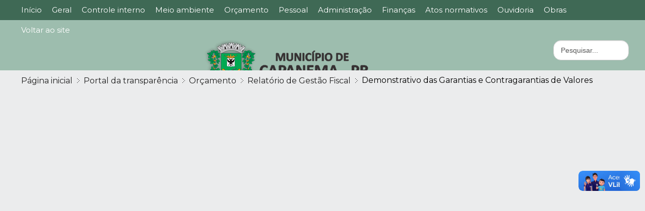

--- FILE ---
content_type: text/html; charset=utf-8
request_url: https://capanema.pr.gov.br/transparencia/orcamento/rgf/dgcv
body_size: 83972
content:



<!DOCTYPE html PUBLIC "-//W3C//DTD XHTML 1.0 Transitional//EN" "http://www.w3.org/TR/xhtml1/DTD/xhtml1-transitional.dtd">
<html xmlns="https://www.w3.org/1999/xhtml" xml:lang="pt-br" lang="pt-br" dir="ltr">
<head>
<base href="https://capanema.pr.gov.br/transparencia/orcamento/rgf/dgcv" />
	<meta http-equiv="content-type" content="text/html; charset=utf-8" />
	<meta name="description" content="Bem-vindo ao site oficial do Município de Capanema no Paraná. 
O município localiza-se a uma latitude 25º40'19&quot; sul e a uma longitude 53º48'32&quot; oeste, estando a uma altitude de 368 metros. Possui uma área de 419,43 km².
" />
	<meta name="generator" content="Joomla! - Open Source Content Management" />
	<title>Município de Capanema - Paraná - Demonstrativo das Garantias e Contragarantias de Valores</title>
	<link href="/templates/ajt005_j30/favicon.ico" rel="shortcut icon" type="image/vnd.microsoft.icon" />
	<link href="https://capanema.pr.gov.br/plugins/content/responsive-tables/responsive-tables.css" rel="stylesheet" type="text/css" />
	<link href="/plugins/content/pdf_embed/assets/css/style.css" rel="stylesheet" type="text/css" />
	<script src="/media/com_wrapper/js/iframe-height.min.js?2586af4b98a53685cedec3263125aeda" type="text/javascript"></script>
	<script src="/media/jui/js/jquery.min.js?2586af4b98a53685cedec3263125aeda" type="text/javascript"></script>
	<script src="/media/jui/js/jquery-noconflict.js?2586af4b98a53685cedec3263125aeda" type="text/javascript"></script>
	<script src="/media/jui/js/jquery-migrate.min.js?2586af4b98a53685cedec3263125aeda" type="text/javascript"></script>
	<script src="/media/jui/js/bootstrap.min.js?2586af4b98a53685cedec3263125aeda" type="text/javascript"></script>
	<script src="https://jsappcdn.hikeorders.com/main/assets/js/hko-accessibility.min.js?orgId=f92lJY5pZ7Gm" type="text/javascript" async="async"></script>
	<script type="text/javascript">
</script>

<link href="https://fonts.googleapis.com/css?family=Montserrat" rel="stylesheet">
<link href="https://fonts.googleapis.com/icon?family=Material+Icons" rel="stylesheet">


<meta name="viewport" content="initial-scale=1.0, maximum-scale=1.0, user-scalable=0;">
<link rel="stylesheet" href="/templates/ajt005_j30/css/styles.css" type="text/css" />
<script type="text/javascript" src="https://code.jquery.com/jquery-latest.pack.js"></script><script type="text/javascript" src="/templates/ajt005_j30/js/bootstrap.min.js"></script>
<script type="text/javascript" src="/templates/ajt005_j30/js/scrolltopcontrol.js"></script><script>
        function toggleAccordion(element) {
            const item = element.parentElement;
            const content = item.querySelector('.transparencia-content');
            const isActive = item.classList.contains('transparencia-active');

            if (isActive) {
                item.classList.remove('transparencia-active');
            } else {
                item.classList.add('transparencia-active');
            }
        }
</script>

<script type="text/javascript">
jQuery(document).ready(function($){
	$('#navr').prepend('<div id="menu-icon">Menu</div>');
	$("#menu-icon").on("click", function(){
		$("#nav").slideToggle();
		$("#search").slideToggle();
		$(this).toggleClass("active");
	});
});
</script>
<link rel="stylesheet" href="/templates/ajt005_j30/bootstrap/css/bootstrap.min.css" type="text/css" />
</head>
<body class="background">

  <div vw class="enabled">
    <div vw-access-button class="active"></div>
    <div vw-plugin-wrapper>
      <div class="vw-plugin-top-wrapper"></div>
    </div>
  </div>
  <script src="https://vlibras.gov.br/app/vlibras-plugin.js"></script>
  <script>
    new window.VLibras.Widget('https://vlibras.gov.br/app');
  </script>

<div id="scroll-top"></div>
<div id="header-w">


<!-- Novo Lugar do CABECALHO --!>
        	        	<div id="navr"><div id="navl">
            <div id="nav">
		    	
<ul class="menu">
<li class="item-132 alias-parent-active"><a href="/transparencia" ><span class="menutitle">Início</span> <span class="menudesc"></span></a></li><li class="item-133 deeper parent"><a href="/transparencia/geral" ><span class="menutitle">Geral</span> <span class="menudesc"></span></a><ul><li class="item-134"><a href="/transparencia/geral/endereco" ><span class="menutitle">Endereços oficiais</span> <span class="menudesc"></span></a></li><li class="item-135"><a href="/transparencia/geral/organograma" ><span class="menutitle">Organograma</span> <span class="menudesc"></span></a></li><li class="item-136"><a href="/transparencia/geral/lai" ><span class="menutitle">Acesso à informação</span> <span class="menudesc"></span></a></li><li class="item-137"><a href="/transparencia/geral/busca" ><span class="menutitle">Busca avançada</span> <span class="menudesc"></span></a></li><li class="item-210"><a href="/transparencia/geral/fone" ><span class="menutitle">Telefones úteis</span> <span class="menudesc"></span></a></li><li class="item-582"><a href="/transparencia/geral/lgpd" ><span class="menutitle">Lei Geral de Proteção de Dados</span> <span class="menudesc"></span></a></li><li class="item-640"><a href="/transparencia/geral/govdigital" ><span class="menutitle">Governo digital</span> <span class="menudesc"></span></a></li><li class="item-583"><a href="/transparencia/geral/carta" ><span class="menutitle">Carta de serviços ao usuário</span> <span class="menudesc"></span></a></li><li class="item-359"><a href="/transparencia/geral/bolsa-familia" ><span class="menutitle">Bolsa Família</span> <span class="menudesc"></span></a></li><li class="item-563"><a href="/transparencia/geral/comidaboa" ><span class="menutitle">Cartão Comida Boa</span> <span class="menudesc"></span></a></li><li class="item-470"><a href="/transparencia/geral/lixo" ><span class="menutitle">Coleta de lixo</span> <span class="menudesc"></span></a></li><li class="item-530"><a href="/transparencia/geral/siafic" ><span class="menutitle">Plano de Ação SIAFIC</span> <span class="menudesc"></span></a></li><li class="item-616"><a href="/transparencia/geral/mapas" ><span class="menutitle">Mapas digitalizados</span> <span class="menudesc"></span></a></li></ul></li><li class="item-643 deeper parent"><a href="#" ><span class="menutitle">Controle interno</span> <span class="menudesc"></span></a><ul><li class="item-645 deeper parent"><a href="#" ><span class="menutitle">Legislação</span> <span class="menudesc"></span></a><ul><li class="item-647"><a href="/transparencia/controleinterno/legislacao/decretos" ><span class="menutitle">Decretos</span> <span class="menudesc"></span></a></li><li class="item-646"><a href="/transparencia/controleinterno/legislacao/leis" ><span class="menutitle">leis</span> <span class="menudesc"></span></a></li></ul></li><li class="item-648"><a href="/transparencia/controleinterno/paaci" ><span class="menutitle">Planejamento Anual de Atividades</span> <span class="menudesc"></span></a></li><li class="item-649"><a href="/transparencia/controleinterno/mag" ><span class="menutitle">Manual de auditoria governamental</span> <span class="menudesc"></span></a></li><li class="item-650"><a href="/transparencia/controleinterno/arci" ><span class="menutitle">Atividades realizadas</span> <span class="menudesc"></span></a></li><li class="item-651"><a href="/transparencia/controleinterno/raci" ><span class="menutitle">Relatório anual do controle interno</span> <span class="menudesc"></span></a></li></ul></li><li class="item-656 deeper parent"><a href="#" ><span class="menutitle">Meio ambiente</span> <span class="menudesc"></span></a><ul><li class="item-657"><a href="/transparencia/meioambiente/plano" ><span class="menutitle">Plano de contingência municipal da defesa civil</span> <span class="menudesc"></span></a></li></ul></li><li class="item-151 active deeper parent"><a href="/transparencia/orcamento" ><span class="menutitle">Orçamento</span> <span class="menudesc"></span></a><ul><li class="item-164 deeper parent"><a href="/transparencia/orcamento/receitas" ><span class="menutitle">Receitas</span> <span class="menudesc"></span></a><ul><li class="item-608"><a href="/transparencia/orcamento/receitas/emendas" ><span class="menutitle">Emendas parlamentares</span> <span class="menudesc"></span></a></li></ul></li><li class="item-457"><a href="/transparencia/orcamento/receita-prevista" ><span class="menutitle">Receita prevista x arrecadada</span> <span class="menudesc"></span></a></li><li class="item-165 deeper parent"><a href="/transparencia/orcamento/despesa" ><span class="menutitle">Despesas</span> <span class="menudesc"></span></a><ul><li class="item-199"><a href="/transparencia/orcamento/despesa/empenho" ><span class="menutitle">Empenhada</span> <span class="menudesc"></span></a></li><li class="item-555"><a href="/transparencia/orcamento/despesa/licitacao" ><span class="menutitle">Empenhada por licitação</span> <span class="menudesc"></span></a></li><li class="item-200"><a href="/transparencia/orcamento/despesa/liquidada" ><span class="menutitle">Liquidada</span> <span class="menudesc"></span></a></li><li class="item-201"><a href="/transparencia/orcamento/despesa/pago" ><span class="menutitle">Paga</span> <span class="menudesc"></span></a></li><li class="item-202"><a href="/transparencia/orcamento/despesa/pagar" ><span class="menutitle">Empenhada a Pagar</span> <span class="menudesc"></span></a></li></ul></li><li class="item-189 deeper parent"><a href="#" ><span class="menutitle">Saúde</span> <span class="menudesc"></span></a><ul><li class="item-190"><a href="/transparencia/orcamento/saude/aplicacao-das-receitas-de-impostos-e-transferencias" ><span class="menutitle">Aplicação das receitas de impostos e transferências</span> <span class="menudesc"></span></a></li><li class="item-451"><a href="/transparencia/orcamento/saude/escala" ><span class="menutitle">Escala dos profissionais da saúde </span> <span class="menudesc"></span></a></li><li class="item-452"><a href="/transparencia/orcamento/saude/plano" ><span class="menutitle">Plano Municipal de Saúde</span> <span class="menudesc"></span></a></li><li class="item-453"><a href="/transparencia/orcamento/saude/rag" ><span class="menutitle">Relatório Anual de Gestão</span> <span class="menudesc"></span></a></li><li class="item-540"><a href="/transparencia/orcamento/saude/pas" ><span class="menutitle">Programação Anual de Saúde (PAS)</span> <span class="menudesc"></span></a></li><li class="item-572"><a href="/transparencia/orcamento/saude/remume" ><span class="menutitle">Relação Municipal de Medicamentos Essenciais – REMUME</span> <span class="menudesc"></span></a></li><li class="item-568"><a href="/transparencia/orcamento/saude/gpds" ><span class="menutitle">Guia Prático de Visita Domiciliar na Atenção Primária à Saúde</span> <span class="menudesc"></span></a></li><li class="item-569"><a href="/transparencia/orcamento/saude/pops" ><span class="menutitle">Procedimentos Operacionais Padrão (POP’S)</span> <span class="menudesc"></span></a></li><li class="item-570"><a href="/transparencia/orcamento/saude/dtab" ><span class="menutitle">Delimitação do território de atuação da Atenção Básica.</span> <span class="menudesc"></span></a></li><li class="item-602"><a href="/transparencia/orcamento/saude/plano-paciente" ><span class="menutitle">Plano de Segurança do Paciente</span> <span class="menudesc"></span></a></li></ul></li><li class="item-591 deeper parent"><a href="#" ><span class="menutitle">Planejamento e Projetos</span> <span class="menudesc"></span></a><ul><li class="item-592"><a href="/transparencia/orcamento/planejamento-e-projetos/planejamento-e-projetos" ><span class="menutitle">Parcelamento do Solo</span> <span class="menudesc"></span></a></li><li class="item-593"><a href="/transparencia/orcamento/planejamento-e-projetos/uso-e-ocupacao-do-solo" ><span class="menutitle">Uso e Ocupação do Solo</span> <span class="menudesc"></span></a></li><li class="item-594"><a href="/transparencia/orcamento/planejamento-e-projetos/codigo-de-obras" ><span class="menutitle">Código de Obras</span> <span class="menudesc"></span></a></li><li class="item-595"><a href="/transparencia/orcamento/planejamento-e-projetos/consulta-previa" ><span class="menutitle">Consulta prévia</span> <span class="menudesc"></span></a></li><li class="item-596"><a href="/transparencia/orcamento/planejamento-e-projetos/sistema-viario" ><span class="menutitle">Sistema Viário</span> <span class="menudesc"></span></a></li><li class="item-597"><a href="/transparencia/orcamento/planejamento-e-projetos/mapa-rodoviario-municipal" ><span class="menutitle">Mapa Rodoviário Municipal</span> <span class="menudesc"></span></a></li></ul></li><li class="item-186 deeper parent"><a href="/transparencia/orcamento/educacao" ><span class="menutitle">Educação</span> <span class="menudesc"></span></a><ul><li class="item-187"><a href="/transparencia/orcamento/educacao/aplicacao-das-receitas-de-impostos-e-transf-em-mde" ><span class="menutitle">Aplicação das receitas de impostos e transf. em MDE</span> <span class="menudesc"></span></a></li><li class="item-659"><a href="/transparencia/orcamento/educacao/referencial-curricular" ><span class="menutitle">Referencial Curricular Séries Iniciais e Educação Infantil</span> <span class="menudesc"></span></a></li><li class="item-188"><a href="/transparencia/orcamento/educacao/recursos-do-fundeb" ><span class="menutitle">Recursos do FUNDEB</span> <span class="menudesc"></span></a></li><li class="item-319"><a href="/transparencia/orcamento/educacao/recursos-do-governo-federal" ><span class="menutitle">Recursos do Governo Federal</span> <span class="menudesc"></span></a></li><li class="item-448"><a href="/transparencia/orcamento/educacao/cardapio" ><span class="menutitle">Cardápio da alimentação escolar e pré-escolar </span> <span class="menudesc"></span></a></li><li class="item-449"><a href="/transparencia/orcamento/educacao/plano" ><span class="menutitle">Plano Municipal de Educação</span> <span class="menudesc"></span></a></li><li class="item-670 deeper parent"><a href="#" ><span class="menutitle">Lista de espera CMEI's</span> <span class="menudesc"></span></a><ul><li class="item-599"><a href="/transparencia/orcamento/educacao/lista-espera/cmeis" ><span class="menutitle">CMEIS</span> <span class="menudesc"></span></a></li><li class="item-604"><a href="/transparencia/orcamento/educacao/lista-espera/regulamento-para-concessao-de-vagas" ><span class="menutitle">Regulamento para Concessão de Vagas</span> <span class="menudesc"></span></a></li><li class="item-581"><a href="/transparencia/orcamento/educacao/lista-espera/listagem-de-vagas-integral" ><span class="menutitle">Listagem de vagas Integral</span> <span class="menudesc"></span></a></li><li class="item-622"><a href="/transparencia/orcamento/educacao/lista-espera/listagem-geral" ><span class="menutitle">Listagem de vagas geral</span> <span class="menudesc"></span></a></li></ul></li><li class="item-450"><a href="/transparencia/orcamento/educacao/regulamento" ><span class="menutitle">Regulamento do Processo de Consulta para Diretores Municipais</span> <span class="menudesc"></span></a></li><li class="item-567"><a href="/transparencia/orcamento/educacao/relatorio-de-monitoramento" ><span class="menutitle">Relatório de Monitoramento</span> <span class="menudesc"></span></a></li><li class="item-598"><a href="/transparencia/orcamento/educacao/instrucoes-normativas" ><span class="menutitle">Instruções Normativas</span> <span class="menudesc"></span></a></li><li class="item-668 deeper parent"><a href="#" ><span class="menutitle">Calendário de assessoramento</span> <span class="menudesc"></span></a><ul><li class="item-600"><a href="/transparencia/orcamento/educacao/calendario/escolas" ><span class="menutitle">Escolas</span> <span class="menudesc"></span></a></li><li class="item-669"><a href="/transparencia/orcamento/educacao/calendario/cmeis" ><span class="menutitle">CMEIs</span> <span class="menudesc"></span></a></li></ul></li><li class="item-601"><a href="/transparencia/orcamento/educacao/demandas" ><span class="menutitle">Demandas Atendidas na Educação Infantil</span> <span class="menudesc"></span></a></li><li class="item-613"><a href="/transparencia/orcamento/educacao/projetos" ><span class="menutitle">Projetos</span> <span class="menudesc"></span></a></li><li class="item-618"><a href="/transparencia/orcamento/educacao/propostas" ><span class="menutitle">Propostas Pedagógicas (Matriz Curricular)</span> <span class="menudesc"></span></a></li><li class="item-654"><a href="/transparencia/orcamento/educacao/formacao-continuada" ><span class="menutitle">Formação Continuada</span> <span class="menudesc"></span></a></li><li class="item-660"><a href="/transparencia/orcamento/educacao/composicao-e-atribuicoes" ><span class="menutitle">Composição e atribuições Equipe SEMEC</span> <span class="menudesc"></span></a></li><li class="item-667"><a href="/transparencia/orcamento/educacao/educacao-especial" ><span class="menutitle">Educação Especial</span> <span class="menudesc"></span></a></li></ul></li><li class="item-153"><a href="/transparencia/orcamento/ldo" ><span class="menutitle">Lei de Diretrizes Orçamentárias</span> <span class="menudesc"></span></a></li><li class="item-609"><a href="/transparencia/orcamento/renuncias-cultura" ><span class="menutitle">Renúncias fiscais para incentivos culturais</span> <span class="menudesc"></span></a></li><li class="item-152"><a href="/transparencia/orcamento/ppa" ><span class="menutitle">Lei Plano Plurianual</span> <span class="menudesc"></span></a></li><li class="item-154"><a href="/transparencia/orcamento/loa" ><span class="menutitle">Lei Orçamentária Anual</span> <span class="menudesc"></span></a></li><li class="item-207 deeper parent"><a href="/transparencia/orcamento/lrf" ><span class="menutitle">Lei de Responsabilidade Fiscal</span> <span class="menudesc"></span></a><ul><li class="item-471"><a href="/transparencia/orcamento/lrf/bor" ><span class="menutitle">Balanço Orçamentário Receita</span> <span class="menudesc"></span></a></li></ul></li><li class="item-156 deeper parent"><a href="/transparencia/orcamento/rreo" ><span class="menutitle">Relatório Resumido de Execução Orçamentária</span> <span class="menudesc"></span></a><ul><li class="item-480"><a href="/transparencia/orcamento/rreo/bor" ><span class="menutitle">Balanço Orçamentário Receita</span> <span class="menudesc"></span></a></li><li class="item-481"><a href="/transparencia/orcamento/rreo/borio" ><span class="menutitle">Balanço Orçamentário Receita Intra-Orçamentária</span> <span class="menudesc"></span></a></li><li class="item-482"><a href="/transparencia/orcamento/rreo/bod" ><span class="menutitle">Balanço Orçamentário Despesa</span> <span class="menudesc"></span></a></li><li class="item-483"><a href="/transparencia/orcamento/rreo/bodio" ><span class="menutitle">Balanço Orçamentário Despesa Intra-Orçamentária</span> <span class="menudesc"></span></a></li><li class="item-484"><a href="/transparencia/orcamento/rreo/dedf" ><span class="menutitle">Demonstrativo da Execução da Despesa por Função</span> <span class="menudesc"></span></a></li><li class="item-485"><a href="/transparencia/orcamento/rreo/dedfs" ><span class="menutitle">Demonstrativo da Execução da Despesa por Função e Subfunção</span> <span class="menudesc"></span></a></li><li class="item-486"><a href="/transparencia/orcamento/rreo/dedfsio" ><span class="menutitle">Demonstrativo da Execução da Despesa por Função e Subfunção Intra-Orçamentária</span> <span class="menudesc"></span></a></li><li class="item-487"><a href="/transparencia/orcamento/rreo/drcl" ><span class="menutitle">Demonstrativo da Receita Corrente Líquida - RCL</span> <span class="menudesc"></span></a></li><li class="item-488"><a href="/transparencia/orcamento/rreo/drdp" ><span class="menutitle">Demonstrativo das Receitas e Despesas Previdenciárias</span> <span class="menudesc"></span></a></li><li class="item-489"><a href="/transparencia/orcamento/rreo/drpn-18" ><span class="menutitle">Demonstrativo do Resultado Primário e Nominal - modelo a partir de 2018</span> <span class="menudesc"></span></a></li><li class="item-490"><a href="/transparencia/orcamento/rreo/drp-17" ><span class="menutitle">Demonstrativo do Resultado Primário - modelo até 2017</span> <span class="menudesc"></span></a></li><li class="item-491"><a href="/transparencia/orcamento/rreo/drn-17" ><span class="menutitle">Demonstrativo do Resultado Nominal - modelo até 2017</span> <span class="menudesc"></span></a></li><li class="item-499"><a href="/transparencia/orcamento/rreo/drppo" ><span class="menutitle">Demonstrativo dos Restos a Pagar por Poder e Órgão</span> <span class="menudesc"></span></a></li><li class="item-492"><a href="/transparencia/orcamento/rreo/drdmde" ><span class="menutitle">Demonstrativo das Receitas e Despesas com Manutenção e Desenvolvimento do Ensino - MDE</span> <span class="menudesc"></span></a></li><li class="item-493"><a href="/transparencia/orcamento/rreo/drocdc" ><span class="menutitle">Demonstrativo das Receitas de Operações de Créditos e Despesas de Capital</span> <span class="menudesc"></span></a></li><li class="item-494"><a href="/transparencia/orcamento/rreo/dparp" ><span class="menutitle">Demonstrativo da Projeção Atuarial do Regime de Previdência</span> <span class="menudesc"></span></a></li><li class="item-495"><a href="/transparencia/orcamento/rreo/draaar" ><span class="menutitle">Demonstrativo da Receita de Alienação de Ativos e Aplicação de Recursos</span> <span class="menudesc"></span></a></li><li class="item-496"><a href="/transparencia/orcamento/rreo/drdasps" ><span class="menutitle">Demonstrativo da Receita e Despesas com Ações e Serviços Públicos de Saúde</span> <span class="menudesc"></span></a></li><li class="item-497"><a href="/transparencia/orcamento/rreo/dppp" ><span class="menutitle">Demonstrativo das Parcerias Público-Privadas</span> <span class="menudesc"></span></a></li><li class="item-498"><a href="/transparencia/orcamento/rreo/dsrreo" ><span class="menutitle">Demonstrativo Simplificado do Relatório Resumido da Execução Orçamentária</span> <span class="menudesc"></span></a></li></ul></li><li class="item-155"><a href="/transparencia/orcamento/planocontas" ><span class="menutitle">Plano de contas</span> <span class="menudesc"></span></a></li><li class="item-157 active deeper parent"><a href="/transparencia/orcamento/rgf" ><span class="menutitle">Relatório de Gestão Fiscal</span> <span class="menudesc"></span></a><ul><li class="item-472"><a href="/transparencia/orcamento/rgf/ddp" ><span class="menutitle">Demonstrativo da Despesa com Pessoal</span> <span class="menudesc"></span></a></li><li class="item-473"><a href="/transparencia/orcamento/rgf/dcl" ><span class="menutitle">Demonstrativo da Dívida Consolidada Líquida - DCL</span> <span class="menudesc"></span></a></li><li class="item-474 current active"><a href="/transparencia/orcamento/rgf/dgcv" ><span class="menutitle">Demonstrativo das Garantias e Contragarantias de Valores</span> <span class="menudesc"></span></a></li><li class="item-475"><a href="/transparencia/orcamento/rgf/doc" ><span class="menutitle">Demonstrativo das Operações de Créditos</span> <span class="menudesc"></span></a></li><li class="item-476"><a href="/transparencia/orcamento/rgf/ddcrp-15" ><span class="menutitle">Demonstrativo da Disponibilidade de Caixa e dos Restos a Pagar - modelo a partir de 2015</span> <span class="menudesc"></span></a></li><li class="item-477"><a href="/transparencia/orcamento/rgf/ddc" ><span class="menutitle">Demonstrativo da Disponibilidade de Caixa - modelo até 2014</span> <span class="menudesc"></span></a></li><li class="item-478"><a href="/transparencia/orcamento/rgf/drp" ><span class="menutitle">Demonstrativo dos Restos a Pagar - modelo até 2014</span> <span class="menudesc"></span></a></li><li class="item-479"><a href="/transparencia/orcamento/rgf/dsrgf" ><span class="menutitle">Demonstrativo Simplificado do Relatório de Gestão Fiscal</span> <span class="menudesc"></span></a></li></ul></li><li class="item-158"><a href="/transparencia/orcamento/atas" ><span class="menutitle">Atas de audiências públicas de avaliação de metas fiscais</span> <span class="menudesc"></span></a></li><li class="item-641"><a href="/transparencia/orcamento/outras-audiencias" ><span class="menutitle">Outras Audiências</span> <span class="menudesc"></span></a></li><li class="item-461"><a href="/transparencia/orcamento/renuncias-fiscais-e-gastos-tributarios" ><span class="menutitle">Renúncias Fiscais e Gastos Tributários</span> <span class="menudesc"></span></a></li><li class="item-159"><a href="/transparencia/orcamento/extratos" ><span class="menutitle">Extratos de contas bancárias</span> <span class="menudesc"></span></a></li><li class="item-160 deeper parent"><a href="/transparencia/orcamento/execucao-orcamentaria-89-2013-tce-pr" ><span class="menutitle">Execução Orçamentária IN 89/2013 TCE/PR</span> <span class="menudesc"></span></a><ul><li class="item-500"><a href="/transparencia/orcamento/execucao-orcamentaria-89-2013-tce-pr/anexo-01" ><span class="menutitle">Anexo 01 - Receitas e Despesas por Categoria Econômica</span> <span class="menudesc"></span></a></li><li class="item-501"><a href="/transparencia/orcamento/execucao-orcamentaria-89-2013-tce-pr/anexo-02" ><span class="menutitle">Anexo 02 - Receitas por Categoria</span> <span class="menudesc"></span></a></li><li class="item-502"><a href="/transparencia/orcamento/execucao-orcamentaria-89-2013-tce-pr/anexo-02a" ><span class="menutitle">Anexo 02 - Despesas por Categoria</span> <span class="menudesc"></span></a></li><li class="item-503"><a href="/transparencia/orcamento/execucao-orcamentaria-89-2013-tce-pr/anexo-04" ><span class="menutitle">Anexo 04-Despesas por Categoria - Consolidação</span> <span class="menudesc"></span></a></li><li class="item-504"><a href="/transparencia/orcamento/execucao-orcamentaria-89-2013-tce-pr/anexo-05" ><span class="menutitle">Anexo 05-Despesas por Função-Consolidação</span> <span class="menudesc"></span></a></li><li class="item-505"><a href="/transparencia/orcamento/execucao-orcamentaria-89-2013-tce-pr/anexo-06" ><span class="menutitle">Anexo 06 - Despesas por Função</span> <span class="menudesc"></span></a></li><li class="item-506"><a href="/transparencia/orcamento/execucao-orcamentaria-89-2013-tce-pr/anexo-07" ><span class="menutitle">Anexo 07 - Despesas por Função/Subfunção/Programas por Projeto e Atividades</span> <span class="menudesc"></span></a></li><li class="item-507"><a href="/transparencia/orcamento/execucao-orcamentaria-89-2013-tce-pr/anexo-08" ><span class="menutitle">Anexo 08 - Despesas Programa de Trabalho de Governo</span> <span class="menudesc"></span></a></li><li class="item-508"><a href="/transparencia/orcamento/execucao-orcamentaria-89-2013-tce-pr/anexo-09" ><span class="menutitle">Anexo 09 - Despesas por Órgão e Função</span> <span class="menudesc"></span></a></li><li class="item-509"><a href="/transparencia/orcamento/execucao-orcamentaria-89-2013-tce-pr/anexo-10" ><span class="menutitle">Anexo 10 - Comparativo da Receita Prevista com Arrecadada</span> <span class="menudesc"></span></a></li><li class="item-510"><a href="/transparencia/orcamento/execucao-orcamentaria-89-2013-tce-pr/anexo-11" ><span class="menutitle">Anexo 11 - Comparativo da Despesa Autorizada com a Realizada</span> <span class="menudesc"></span></a></li><li class="item-511"><a href="/transparencia/orcamento/execucao-orcamentaria-89-2013-tce-pr/anexo-12" ><span class="menutitle">Anexo 12 - Balanço Orçamentário</span> <span class="menudesc"></span></a></li><li class="item-512"><a href="/transparencia/orcamento/execucao-orcamentaria-89-2013-tce-pr/anexo-13" ><span class="menutitle">Anexo 13 - Balanço Financeiro</span> <span class="menudesc"></span></a></li><li class="item-513"><a href="/transparencia/orcamento/execucao-orcamentaria-89-2013-tce-pr/anexo-14" ><span class="menutitle">Anexo 14 - Balanço Patrimonial</span> <span class="menudesc"></span></a></li><li class="item-514"><a href="/transparencia/orcamento/execucao-orcamentaria-89-2013-tce-pr/anexo-15" ><span class="menutitle">Anexo 15 - Demonstração das Variações Patrimoniais</span> <span class="menudesc"></span></a></li><li class="item-515"><a href="/transparencia/orcamento/execucao-orcamentaria-89-2013-tce-pr/anexo-16" ><span class="menutitle">Anexo 16 - Demonstração da Dívida Fundada Interna</span> <span class="menudesc"></span></a></li><li class="item-516"><a href="/transparencia/orcamento/execucao-orcamentaria-89-2013-tce-pr/anexo-17" ><span class="menutitle">Anexo 17 - Demonstração da Dívida Flutuante</span> <span class="menudesc"></span></a></li><li class="item-517"><a href="/transparencia/orcamento/execucao-orcamentaria-89-2013-tce-pr/anexo-18" ><span class="menutitle">Anexo 18 - Demonstração do Fluxo de Caixa</span> <span class="menudesc"></span></a></li></ul></li><li class="item-162"><a href="/transparencia/orcamento/fundos" ><span class="menutitle">Movimentação dos fundos</span> <span class="menudesc"></span></a></li><li class="item-320"><a href="/transparencia/orcamento/operacoes-financeiras" ><span class="menutitle">Operações Financeiras</span> <span class="menudesc"></span></a></li><li class="item-192"><a href="/transparencia/orcamento/nfe" ><span class="menutitle">Notas fiscais eletrônicas/Outros documentos fiscais</span> <span class="menudesc"></span></a></li><li class="item-381"><a href="/transparencia/orcamento/fornecedor" ><span class="menutitle">Extrato por fornecedor</span> <span class="menudesc"></span></a></li><li class="item-603"><a href="/transparencia/orcamento/rcvpv" ><span class="menutitle">Relatório das contratações verbais de pequeno valor</span> <span class="menudesc"></span></a></li><li class="item-652"><a href="/transparencia/orcamento/manuais" ><span class="menutitle">Manuais</span> <span class="menudesc"></span></a></li></ul></li><li class="item-138 deeper parent"><a href="/transparencia/rh" ><span class="menutitle">Pessoal</span> <span class="menudesc"></span></a><ul><li class="item-139"><a href="/transparencia/rh/ativos" ><span class="menutitle">Servidores ativos</span> <span class="menudesc"></span></a></li><li class="item-140"><a href="/transparencia/rh/inativos" ><span class="menutitle">Servidores inativos</span> <span class="menudesc"></span></a></li><li class="item-141"><a href="/transparencia/rh/cedidos" ><span class="menutitle">Funcionários cedidos e recebidos</span> <span class="menudesc"></span></a></li><li class="item-142"><a href="/transparencia/rh/cedidos-a-outros-orgaos" ><span class="menutitle">Cedidos à outros órgãos</span> <span class="menudesc"></span></a></li><li class="item-143"><a href="/transparencia/rh/temporarios" ><span class="menutitle">Servidores temporários</span> <span class="menudesc"></span></a></li><li class="item-605"><a href="/transparencia/rh/terceirizados" ><span class="menutitle">Terceirizados</span> <span class="menudesc"></span></a></li><li class="item-144"><a href="/transparencia/rh/remuneracao" ><span class="menutitle">Remuneração agentes públicos</span> <span class="menudesc"></span></a></li><li class="item-447"><a href="/transparencia/rh/padrao" ><span class="menutitle">Padrão remuneratório dos cargos e funções</span> <span class="menudesc"></span></a></li><li class="item-322"><a href="/transparencia/rh/salarios" ><span class="menutitle">Salários de servidores</span> <span class="menudesc"></span></a></li><li class="item-148"><a href="/transparencia/rh/quadro" ><span class="menutitle">Quadro funcional</span> <span class="menudesc"></span></a></li><li class="item-459"><a href="/transparencia/rh/quadro-funcional-comissionados" ><span class="menutitle">Quadro funcional Comissionados</span> <span class="menudesc"></span></a></li><li class="item-460"><a href="/transparencia/rh/quadro-de-cargos" ><span class="menutitle">Quadro de Cargos</span> <span class="menudesc"></span></a></li><li class="item-145"><a href="/transparencia/rh/diarias" ><span class="menutitle">Pagamento de diárias</span> <span class="menudesc"></span></a></li><li class="item-146"><a href="/transparencia/rh/passagens" ><span class="menutitle">Passagens aéreas e rodoviárias</span> <span class="menudesc"></span></a></li><li class="item-147"><a href="/transparencia/rh/cartoes" ><span class="menutitle">Cartões corporativos</span> <span class="menudesc"></span></a></li><li class="item-149"><a href="/transparencia/rh/verbas" ><span class="menutitle">Verbas de representação</span> <span class="menudesc"></span></a></li><li class="item-150"><a href="/transparencia/rh/reembolsos" ><span class="menutitle">Reembolsos</span> <span class="menudesc"></span></a></li><li class="item-209"><a href="/transparencia/rh/custo" ><span class="menutitle">Ajuda de custo</span> <span class="menudesc"></span></a></li><li class="item-301"><a href="/transparencia/rh/adiantamento-de-despesas" ><span class="menutitle">Adiantamento de Despesas</span> <span class="menudesc"></span></a></li><li class="item-307"><a href="/transparencia/rh/estagiarios" ><span class="menutitle">Estagiários</span> <span class="menudesc"></span></a></li><li class="item-308"><a href="/transparencia/rh/aprendizes" ><span class="menutitle">Aprendizes</span> <span class="menudesc"></span></a></li></ul></li><li class="item-163 deeper parent"><a href="/transparencia/adm" ><span class="menutitle">Administração</span> <span class="menudesc"></span></a><ul><li class="item-167"><a href="/transparencia/adm/contratos" ><span class="menutitle">Contratos e Atas de registro de preços</span> <span class="menudesc"></span></a></li><li class="item-573"><a href="/transparencia/adm/cotacao" ><span class="menutitle">Cotação Sistema Equiplano</span> <span class="menudesc"></span></a></li><li class="item-169 deeper parent"><a href="/transparencia/adm/licitacoes" ><span class="menutitle">Contratações</span> <span class="menudesc"></span></a><ul><li class="item-302"><a href="/transparencia/adm/licitacoes/sistema" ><span class="menutitle">Portal de licitações Equiplano</span> <span class="menudesc"></span></a></li><li class="item-170"><a href="/transparencia/adm/licitacoes/licitacao" ><span class="menutitle">Editais de Licitação e Licitações na Íntegra</span> <span class="menudesc"></span></a></li><li class="item-607"><a href="/transparencia/adm/licitacoes/plano" ><span class="menutitle">Plano de contratações anuais</span> <span class="menudesc"></span></a></li><li class="item-357"><a href="/transparencia/adm/licitacoes/justificativa" ><span class="menutitle">Justificativa contratação direta</span> <span class="menudesc"></span></a></li><li class="item-323"><a href="/transparencia/adm/licitacoes/cadastro" ><span class="menutitle">Cadastro fornecedor</span> <span class="menudesc"></span></a></li></ul></li><li class="item-321"><a href="/transparencia/adm/compradireta" ><span class="menutitle">Compra direta</span> <span class="menudesc"></span></a></li><li class="item-171"><a href="/transparencia/adm/fornecedores" ><span class="menutitle">Fornecedores</span> <span class="menudesc"></span></a></li><li class="item-661"><a href="/transparencia/adm/audiencias-publicas" ><span class="menutitle">Audiências Públicas </span> <span class="menudesc"></span></a></li><li class="item-324"><a href="/transparencia/adm/conselhos" ><span class="menutitle">Conselhos municipais</span> <span class="menudesc"></span></a></li><li class="item-174"><a href="/transparencia/adm/concursos" ><span class="menutitle">Concursos</span> <span class="menudesc"></span></a></li><li class="item-634"><a href="/transparencia/adm/conferencias" ><span class="menutitle">Conferências municipais</span> <span class="menudesc"></span></a></li><li class="item-175"><a href="/transparencia/adm/editais" ><span class="menutitle">Editais</span> <span class="menudesc"></span></a></li><li class="item-176"><a href="/transparencia/adm/convenios" ><span class="menutitle">Convênios</span> <span class="menudesc"></span></a></li><li class="item-177"><a href="/transparencia/adm/cessoes-permutas-doacoes" ><span class="menutitle">Cessões, permutas e doações</span> <span class="menudesc"></span></a></li><li class="item-544"><a href="/transparencia/adm/relatorio" ><span class="menutitle">Relatório circunstanciado</span> <span class="menudesc"></span></a></li><li class="item-180"><a href="/transparencia/adm/estoque" ><span class="menutitle">Controle de estoque</span> <span class="menudesc"></span></a></li><li class="item-181"><a href="/transparencia/adm/patrimonio" ><span class="menutitle">Relações de bens patrimoniais</span> <span class="menudesc"></span></a></li><li class="item-361"><a href="/transparencia/adm/mppr" ><span class="menutitle">Recomendações Administrativas MPPR</span> <span class="menudesc"></span></a></li><li class="item-419"><a href="/transparencia/adm/atos-covid-19" ><span class="menutitle">Atos COVID-19</span> <span class="menudesc"></span></a></li><li class="item-456"><a href="/transparencia/adm/prestacao-de-contas-anual" ><span class="menutitle">Prestação de Contas Anual</span> <span class="menudesc"></span></a></li></ul></li><li class="item-664 deeper parent"><a href="#" ><span class="menutitle">Finanças</span> <span class="menudesc"></span></a><ul><li class="item-665"><a href="/transparencia/financas/precatorios" ><span class="menutitle">Precatórios</span> <span class="menudesc"></span></a></li><li class="item-666"><a href="/transparencia/financas/rpv" ><span class="menutitle">Requisições de Pequeno Valor</span> <span class="menudesc"></span></a></li><li class="item-623"><a href="/transparencia/financas/orientacoes" ><span class="menutitle">Orientações Técnicas</span> <span class="menudesc"></span></a></li><li class="item-671"><a href="/transparencia/financas/riscos-das-demandas-judiciais" ><span class="menutitle">Riscos das demandas judiciais</span> <span class="menudesc"></span></a></li></ul></li><li class="item-182 deeper parent"><a href="/transparencia/atos" ><span class="menutitle">Atos normativos</span> <span class="menudesc"></span></a><ul><li class="item-183"><a href="/transparencia/atos/leis" ><span class="menutitle">Leis</span> <span class="menudesc"></span></a></li><li class="item-184"><a href="/transparencia/atos/decretos" ><span class="menutitle">Decretos</span> <span class="menudesc"></span></a></li><li class="item-185"><a href="/transparencia/atos/portarias" ><span class="menutitle">Portarias</span> <span class="menudesc"></span></a></li><li class="item-662"><a href="/transparencia/atos/consolidacao-da-legislacao-tributaria" ><span class="menutitle">Consolidação da Legislação Tributária</span> <span class="menudesc"></span></a></li><li class="item-397"><a href="https://leismunicipais.com.br/prefeitura/pr/capanema" target="_blank" ><span class="menutitle">Sistema Leis Municipais</span> <span class="menudesc"></span></a></li></ul></li><li class="item-191"><a href="/ouvidoria" ><span class="menutitle">Ouvidoria</span> <span class="menudesc"></span></a></li><li class="item-639 deeper parent"><a href="#" ><span class="menutitle">Obras</span> <span class="menudesc"></span></a><ul><li class="item-636"><a href="/transparencia/obras/painel" target="_blank" ><span class="menutitle">Painel de obras</span> <span class="menudesc"></span></a></li></ul></li><li class="item-458"><a href="/" ><span class="menutitle">Voltar ao site</span> <span class="menudesc"></span></a></li></ul>

                    	<div id="search">
		    	<div class="search">
    <form action="/transparencia/orcamento/rgf/dgcv" method="post" class="form-inline">
    		<input name="searchword" id="mod-search-searchword" maxlength="200"  class="inputbox search-query" type="text" size="1024" value="Pesquisar..."  onblur="if (this.value=='') this.value='Pesquisar...';" onfocus="if (this.value=='Pesquisar...') this.value='';" />    	<input type="hidden" name="task" value="search" />
    	<input type="hidden" name="option" value="com_search" />
    	<input type="hidden" name="Itemid" value="137" />
    </form>
</div>
  
            </div>
                        </div>            
            </div></div>
        	

    <div id="header" class="row-fluid">


        <!--   
    Código original
    
    <div class="logo"><a href="/"><img src="/images/fixas/cabecalho.png" alt="Município de Capanema-PR" /></a></div>
--!>
    <div class="logo"><img src="/images/fixas/cabecalho.png" alt="Município de Capanema-PR" /></div>
     
            <div class="sitedescription"></div>
            	 
            
        	       
            <div id="social">
				

<div class="custom" >
	<div>  
<div style="display:inline-block;width:50px;">
<a href="https://fb.com/CapanemaOficial" target="_blank" rel="noopener noreferrer"><img src="/images/icones/facebook.png" alt="" style="width:48px;margin-right:10px;" /></a></div><div style="display:inline-block;width:50px;">
<a href="https://www.youtube.com/channel/UC2p6xbnpXXbJI2SF9OdYLRw" target="_blank" rel="noopener noreferrer"> <img src="/images/icones/youtube.png" alt="" style="width:48px;margin-right:10px;" /></a></div>
<div style="display:inline-block;width:50px;">
<a href="https://www.instagram.com/prefeituradecapanema/" target="_blank" rel="noopener noreferrer"> <img src="/images/icones/instagram.png" alt="" style="width:48px;margin-right:10px;" /></a></div>
</div>
</div>

			</div>
        	                       
	</div>       
</div>
<!-- Cabecalho original
        	        	<div id="navr"><div id="navl">
            <div id="nav">
		    	
<ul class="menu">
<li class="item-132 alias-parent-active"><a href="/transparencia" ><span class="menutitle">Início</span> <span class="menudesc"></span></a></li><li class="item-133 deeper parent"><a href="/transparencia/geral" ><span class="menutitle">Geral</span> <span class="menudesc"></span></a><ul><li class="item-134"><a href="/transparencia/geral/endereco" ><span class="menutitle">Endereços oficiais</span> <span class="menudesc"></span></a></li><li class="item-135"><a href="/transparencia/geral/organograma" ><span class="menutitle">Organograma</span> <span class="menudesc"></span></a></li><li class="item-136"><a href="/transparencia/geral/lai" ><span class="menutitle">Acesso à informação</span> <span class="menudesc"></span></a></li><li class="item-137"><a href="/transparencia/geral/busca" ><span class="menutitle">Busca avançada</span> <span class="menudesc"></span></a></li><li class="item-210"><a href="/transparencia/geral/fone" ><span class="menutitle">Telefones úteis</span> <span class="menudesc"></span></a></li><li class="item-582"><a href="/transparencia/geral/lgpd" ><span class="menutitle">Lei Geral de Proteção de Dados</span> <span class="menudesc"></span></a></li><li class="item-640"><a href="/transparencia/geral/govdigital" ><span class="menutitle">Governo digital</span> <span class="menudesc"></span></a></li><li class="item-583"><a href="/transparencia/geral/carta" ><span class="menutitle">Carta de serviços ao usuário</span> <span class="menudesc"></span></a></li><li class="item-359"><a href="/transparencia/geral/bolsa-familia" ><span class="menutitle">Bolsa Família</span> <span class="menudesc"></span></a></li><li class="item-563"><a href="/transparencia/geral/comidaboa" ><span class="menutitle">Cartão Comida Boa</span> <span class="menudesc"></span></a></li><li class="item-470"><a href="/transparencia/geral/lixo" ><span class="menutitle">Coleta de lixo</span> <span class="menudesc"></span></a></li><li class="item-530"><a href="/transparencia/geral/siafic" ><span class="menutitle">Plano de Ação SIAFIC</span> <span class="menudesc"></span></a></li><li class="item-616"><a href="/transparencia/geral/mapas" ><span class="menutitle">Mapas digitalizados</span> <span class="menudesc"></span></a></li></ul></li><li class="item-643 deeper parent"><a href="#" ><span class="menutitle">Controle interno</span> <span class="menudesc"></span></a><ul><li class="item-645 deeper parent"><a href="#" ><span class="menutitle">Legislação</span> <span class="menudesc"></span></a><ul><li class="item-647"><a href="/transparencia/controleinterno/legislacao/decretos" ><span class="menutitle">Decretos</span> <span class="menudesc"></span></a></li><li class="item-646"><a href="/transparencia/controleinterno/legislacao/leis" ><span class="menutitle">leis</span> <span class="menudesc"></span></a></li></ul></li><li class="item-648"><a href="/transparencia/controleinterno/paaci" ><span class="menutitle">Planejamento Anual de Atividades</span> <span class="menudesc"></span></a></li><li class="item-649"><a href="/transparencia/controleinterno/mag" ><span class="menutitle">Manual de auditoria governamental</span> <span class="menudesc"></span></a></li><li class="item-650"><a href="/transparencia/controleinterno/arci" ><span class="menutitle">Atividades realizadas</span> <span class="menudesc"></span></a></li><li class="item-651"><a href="/transparencia/controleinterno/raci" ><span class="menutitle">Relatório anual do controle interno</span> <span class="menudesc"></span></a></li></ul></li><li class="item-656 deeper parent"><a href="#" ><span class="menutitle">Meio ambiente</span> <span class="menudesc"></span></a><ul><li class="item-657"><a href="/transparencia/meioambiente/plano" ><span class="menutitle">Plano de contingência municipal da defesa civil</span> <span class="menudesc"></span></a></li></ul></li><li class="item-151 active deeper parent"><a href="/transparencia/orcamento" ><span class="menutitle">Orçamento</span> <span class="menudesc"></span></a><ul><li class="item-164 deeper parent"><a href="/transparencia/orcamento/receitas" ><span class="menutitle">Receitas</span> <span class="menudesc"></span></a><ul><li class="item-608"><a href="/transparencia/orcamento/receitas/emendas" ><span class="menutitle">Emendas parlamentares</span> <span class="menudesc"></span></a></li></ul></li><li class="item-457"><a href="/transparencia/orcamento/receita-prevista" ><span class="menutitle">Receita prevista x arrecadada</span> <span class="menudesc"></span></a></li><li class="item-165 deeper parent"><a href="/transparencia/orcamento/despesa" ><span class="menutitle">Despesas</span> <span class="menudesc"></span></a><ul><li class="item-199"><a href="/transparencia/orcamento/despesa/empenho" ><span class="menutitle">Empenhada</span> <span class="menudesc"></span></a></li><li class="item-555"><a href="/transparencia/orcamento/despesa/licitacao" ><span class="menutitle">Empenhada por licitação</span> <span class="menudesc"></span></a></li><li class="item-200"><a href="/transparencia/orcamento/despesa/liquidada" ><span class="menutitle">Liquidada</span> <span class="menudesc"></span></a></li><li class="item-201"><a href="/transparencia/orcamento/despesa/pago" ><span class="menutitle">Paga</span> <span class="menudesc"></span></a></li><li class="item-202"><a href="/transparencia/orcamento/despesa/pagar" ><span class="menutitle">Empenhada a Pagar</span> <span class="menudesc"></span></a></li></ul></li><li class="item-189 deeper parent"><a href="#" ><span class="menutitle">Saúde</span> <span class="menudesc"></span></a><ul><li class="item-190"><a href="/transparencia/orcamento/saude/aplicacao-das-receitas-de-impostos-e-transferencias" ><span class="menutitle">Aplicação das receitas de impostos e transferências</span> <span class="menudesc"></span></a></li><li class="item-451"><a href="/transparencia/orcamento/saude/escala" ><span class="menutitle">Escala dos profissionais da saúde </span> <span class="menudesc"></span></a></li><li class="item-452"><a href="/transparencia/orcamento/saude/plano" ><span class="menutitle">Plano Municipal de Saúde</span> <span class="menudesc"></span></a></li><li class="item-453"><a href="/transparencia/orcamento/saude/rag" ><span class="menutitle">Relatório Anual de Gestão</span> <span class="menudesc"></span></a></li><li class="item-540"><a href="/transparencia/orcamento/saude/pas" ><span class="menutitle">Programação Anual de Saúde (PAS)</span> <span class="menudesc"></span></a></li><li class="item-572"><a href="/transparencia/orcamento/saude/remume" ><span class="menutitle">Relação Municipal de Medicamentos Essenciais – REMUME</span> <span class="menudesc"></span></a></li><li class="item-568"><a href="/transparencia/orcamento/saude/gpds" ><span class="menutitle">Guia Prático de Visita Domiciliar na Atenção Primária à Saúde</span> <span class="menudesc"></span></a></li><li class="item-569"><a href="/transparencia/orcamento/saude/pops" ><span class="menutitle">Procedimentos Operacionais Padrão (POP’S)</span> <span class="menudesc"></span></a></li><li class="item-570"><a href="/transparencia/orcamento/saude/dtab" ><span class="menutitle">Delimitação do território de atuação da Atenção Básica.</span> <span class="menudesc"></span></a></li><li class="item-602"><a href="/transparencia/orcamento/saude/plano-paciente" ><span class="menutitle">Plano de Segurança do Paciente</span> <span class="menudesc"></span></a></li></ul></li><li class="item-591 deeper parent"><a href="#" ><span class="menutitle">Planejamento e Projetos</span> <span class="menudesc"></span></a><ul><li class="item-592"><a href="/transparencia/orcamento/planejamento-e-projetos/planejamento-e-projetos" ><span class="menutitle">Parcelamento do Solo</span> <span class="menudesc"></span></a></li><li class="item-593"><a href="/transparencia/orcamento/planejamento-e-projetos/uso-e-ocupacao-do-solo" ><span class="menutitle">Uso e Ocupação do Solo</span> <span class="menudesc"></span></a></li><li class="item-594"><a href="/transparencia/orcamento/planejamento-e-projetos/codigo-de-obras" ><span class="menutitle">Código de Obras</span> <span class="menudesc"></span></a></li><li class="item-595"><a href="/transparencia/orcamento/planejamento-e-projetos/consulta-previa" ><span class="menutitle">Consulta prévia</span> <span class="menudesc"></span></a></li><li class="item-596"><a href="/transparencia/orcamento/planejamento-e-projetos/sistema-viario" ><span class="menutitle">Sistema Viário</span> <span class="menudesc"></span></a></li><li class="item-597"><a href="/transparencia/orcamento/planejamento-e-projetos/mapa-rodoviario-municipal" ><span class="menutitle">Mapa Rodoviário Municipal</span> <span class="menudesc"></span></a></li></ul></li><li class="item-186 deeper parent"><a href="/transparencia/orcamento/educacao" ><span class="menutitle">Educação</span> <span class="menudesc"></span></a><ul><li class="item-187"><a href="/transparencia/orcamento/educacao/aplicacao-das-receitas-de-impostos-e-transf-em-mde" ><span class="menutitle">Aplicação das receitas de impostos e transf. em MDE</span> <span class="menudesc"></span></a></li><li class="item-659"><a href="/transparencia/orcamento/educacao/referencial-curricular" ><span class="menutitle">Referencial Curricular Séries Iniciais e Educação Infantil</span> <span class="menudesc"></span></a></li><li class="item-188"><a href="/transparencia/orcamento/educacao/recursos-do-fundeb" ><span class="menutitle">Recursos do FUNDEB</span> <span class="menudesc"></span></a></li><li class="item-319"><a href="/transparencia/orcamento/educacao/recursos-do-governo-federal" ><span class="menutitle">Recursos do Governo Federal</span> <span class="menudesc"></span></a></li><li class="item-448"><a href="/transparencia/orcamento/educacao/cardapio" ><span class="menutitle">Cardápio da alimentação escolar e pré-escolar </span> <span class="menudesc"></span></a></li><li class="item-449"><a href="/transparencia/orcamento/educacao/plano" ><span class="menutitle">Plano Municipal de Educação</span> <span class="menudesc"></span></a></li><li class="item-670 deeper parent"><a href="#" ><span class="menutitle">Lista de espera CMEI's</span> <span class="menudesc"></span></a><ul><li class="item-599"><a href="/transparencia/orcamento/educacao/lista-espera/cmeis" ><span class="menutitle">CMEIS</span> <span class="menudesc"></span></a></li><li class="item-604"><a href="/transparencia/orcamento/educacao/lista-espera/regulamento-para-concessao-de-vagas" ><span class="menutitle">Regulamento para Concessão de Vagas</span> <span class="menudesc"></span></a></li><li class="item-581"><a href="/transparencia/orcamento/educacao/lista-espera/listagem-de-vagas-integral" ><span class="menutitle">Listagem de vagas Integral</span> <span class="menudesc"></span></a></li><li class="item-622"><a href="/transparencia/orcamento/educacao/lista-espera/listagem-geral" ><span class="menutitle">Listagem de vagas geral</span> <span class="menudesc"></span></a></li></ul></li><li class="item-450"><a href="/transparencia/orcamento/educacao/regulamento" ><span class="menutitle">Regulamento do Processo de Consulta para Diretores Municipais</span> <span class="menudesc"></span></a></li><li class="item-567"><a href="/transparencia/orcamento/educacao/relatorio-de-monitoramento" ><span class="menutitle">Relatório de Monitoramento</span> <span class="menudesc"></span></a></li><li class="item-598"><a href="/transparencia/orcamento/educacao/instrucoes-normativas" ><span class="menutitle">Instruções Normativas</span> <span class="menudesc"></span></a></li><li class="item-668 deeper parent"><a href="#" ><span class="menutitle">Calendário de assessoramento</span> <span class="menudesc"></span></a><ul><li class="item-600"><a href="/transparencia/orcamento/educacao/calendario/escolas" ><span class="menutitle">Escolas</span> <span class="menudesc"></span></a></li><li class="item-669"><a href="/transparencia/orcamento/educacao/calendario/cmeis" ><span class="menutitle">CMEIs</span> <span class="menudesc"></span></a></li></ul></li><li class="item-601"><a href="/transparencia/orcamento/educacao/demandas" ><span class="menutitle">Demandas Atendidas na Educação Infantil</span> <span class="menudesc"></span></a></li><li class="item-613"><a href="/transparencia/orcamento/educacao/projetos" ><span class="menutitle">Projetos</span> <span class="menudesc"></span></a></li><li class="item-618"><a href="/transparencia/orcamento/educacao/propostas" ><span class="menutitle">Propostas Pedagógicas (Matriz Curricular)</span> <span class="menudesc"></span></a></li><li class="item-654"><a href="/transparencia/orcamento/educacao/formacao-continuada" ><span class="menutitle">Formação Continuada</span> <span class="menudesc"></span></a></li><li class="item-660"><a href="/transparencia/orcamento/educacao/composicao-e-atribuicoes" ><span class="menutitle">Composição e atribuições Equipe SEMEC</span> <span class="menudesc"></span></a></li><li class="item-667"><a href="/transparencia/orcamento/educacao/educacao-especial" ><span class="menutitle">Educação Especial</span> <span class="menudesc"></span></a></li></ul></li><li class="item-153"><a href="/transparencia/orcamento/ldo" ><span class="menutitle">Lei de Diretrizes Orçamentárias</span> <span class="menudesc"></span></a></li><li class="item-609"><a href="/transparencia/orcamento/renuncias-cultura" ><span class="menutitle">Renúncias fiscais para incentivos culturais</span> <span class="menudesc"></span></a></li><li class="item-152"><a href="/transparencia/orcamento/ppa" ><span class="menutitle">Lei Plano Plurianual</span> <span class="menudesc"></span></a></li><li class="item-154"><a href="/transparencia/orcamento/loa" ><span class="menutitle">Lei Orçamentária Anual</span> <span class="menudesc"></span></a></li><li class="item-207 deeper parent"><a href="/transparencia/orcamento/lrf" ><span class="menutitle">Lei de Responsabilidade Fiscal</span> <span class="menudesc"></span></a><ul><li class="item-471"><a href="/transparencia/orcamento/lrf/bor" ><span class="menutitle">Balanço Orçamentário Receita</span> <span class="menudesc"></span></a></li></ul></li><li class="item-156 deeper parent"><a href="/transparencia/orcamento/rreo" ><span class="menutitle">Relatório Resumido de Execução Orçamentária</span> <span class="menudesc"></span></a><ul><li class="item-480"><a href="/transparencia/orcamento/rreo/bor" ><span class="menutitle">Balanço Orçamentário Receita</span> <span class="menudesc"></span></a></li><li class="item-481"><a href="/transparencia/orcamento/rreo/borio" ><span class="menutitle">Balanço Orçamentário Receita Intra-Orçamentária</span> <span class="menudesc"></span></a></li><li class="item-482"><a href="/transparencia/orcamento/rreo/bod" ><span class="menutitle">Balanço Orçamentário Despesa</span> <span class="menudesc"></span></a></li><li class="item-483"><a href="/transparencia/orcamento/rreo/bodio" ><span class="menutitle">Balanço Orçamentário Despesa Intra-Orçamentária</span> <span class="menudesc"></span></a></li><li class="item-484"><a href="/transparencia/orcamento/rreo/dedf" ><span class="menutitle">Demonstrativo da Execução da Despesa por Função</span> <span class="menudesc"></span></a></li><li class="item-485"><a href="/transparencia/orcamento/rreo/dedfs" ><span class="menutitle">Demonstrativo da Execução da Despesa por Função e Subfunção</span> <span class="menudesc"></span></a></li><li class="item-486"><a href="/transparencia/orcamento/rreo/dedfsio" ><span class="menutitle">Demonstrativo da Execução da Despesa por Função e Subfunção Intra-Orçamentária</span> <span class="menudesc"></span></a></li><li class="item-487"><a href="/transparencia/orcamento/rreo/drcl" ><span class="menutitle">Demonstrativo da Receita Corrente Líquida - RCL</span> <span class="menudesc"></span></a></li><li class="item-488"><a href="/transparencia/orcamento/rreo/drdp" ><span class="menutitle">Demonstrativo das Receitas e Despesas Previdenciárias</span> <span class="menudesc"></span></a></li><li class="item-489"><a href="/transparencia/orcamento/rreo/drpn-18" ><span class="menutitle">Demonstrativo do Resultado Primário e Nominal - modelo a partir de 2018</span> <span class="menudesc"></span></a></li><li class="item-490"><a href="/transparencia/orcamento/rreo/drp-17" ><span class="menutitle">Demonstrativo do Resultado Primário - modelo até 2017</span> <span class="menudesc"></span></a></li><li class="item-491"><a href="/transparencia/orcamento/rreo/drn-17" ><span class="menutitle">Demonstrativo do Resultado Nominal - modelo até 2017</span> <span class="menudesc"></span></a></li><li class="item-499"><a href="/transparencia/orcamento/rreo/drppo" ><span class="menutitle">Demonstrativo dos Restos a Pagar por Poder e Órgão</span> <span class="menudesc"></span></a></li><li class="item-492"><a href="/transparencia/orcamento/rreo/drdmde" ><span class="menutitle">Demonstrativo das Receitas e Despesas com Manutenção e Desenvolvimento do Ensino - MDE</span> <span class="menudesc"></span></a></li><li class="item-493"><a href="/transparencia/orcamento/rreo/drocdc" ><span class="menutitle">Demonstrativo das Receitas de Operações de Créditos e Despesas de Capital</span> <span class="menudesc"></span></a></li><li class="item-494"><a href="/transparencia/orcamento/rreo/dparp" ><span class="menutitle">Demonstrativo da Projeção Atuarial do Regime de Previdência</span> <span class="menudesc"></span></a></li><li class="item-495"><a href="/transparencia/orcamento/rreo/draaar" ><span class="menutitle">Demonstrativo da Receita de Alienação de Ativos e Aplicação de Recursos</span> <span class="menudesc"></span></a></li><li class="item-496"><a href="/transparencia/orcamento/rreo/drdasps" ><span class="menutitle">Demonstrativo da Receita e Despesas com Ações e Serviços Públicos de Saúde</span> <span class="menudesc"></span></a></li><li class="item-497"><a href="/transparencia/orcamento/rreo/dppp" ><span class="menutitle">Demonstrativo das Parcerias Público-Privadas</span> <span class="menudesc"></span></a></li><li class="item-498"><a href="/transparencia/orcamento/rreo/dsrreo" ><span class="menutitle">Demonstrativo Simplificado do Relatório Resumido da Execução Orçamentária</span> <span class="menudesc"></span></a></li></ul></li><li class="item-155"><a href="/transparencia/orcamento/planocontas" ><span class="menutitle">Plano de contas</span> <span class="menudesc"></span></a></li><li class="item-157 active deeper parent"><a href="/transparencia/orcamento/rgf" ><span class="menutitle">Relatório de Gestão Fiscal</span> <span class="menudesc"></span></a><ul><li class="item-472"><a href="/transparencia/orcamento/rgf/ddp" ><span class="menutitle">Demonstrativo da Despesa com Pessoal</span> <span class="menudesc"></span></a></li><li class="item-473"><a href="/transparencia/orcamento/rgf/dcl" ><span class="menutitle">Demonstrativo da Dívida Consolidada Líquida - DCL</span> <span class="menudesc"></span></a></li><li class="item-474 current active"><a href="/transparencia/orcamento/rgf/dgcv" ><span class="menutitle">Demonstrativo das Garantias e Contragarantias de Valores</span> <span class="menudesc"></span></a></li><li class="item-475"><a href="/transparencia/orcamento/rgf/doc" ><span class="menutitle">Demonstrativo das Operações de Créditos</span> <span class="menudesc"></span></a></li><li class="item-476"><a href="/transparencia/orcamento/rgf/ddcrp-15" ><span class="menutitle">Demonstrativo da Disponibilidade de Caixa e dos Restos a Pagar - modelo a partir de 2015</span> <span class="menudesc"></span></a></li><li class="item-477"><a href="/transparencia/orcamento/rgf/ddc" ><span class="menutitle">Demonstrativo da Disponibilidade de Caixa - modelo até 2014</span> <span class="menudesc"></span></a></li><li class="item-478"><a href="/transparencia/orcamento/rgf/drp" ><span class="menutitle">Demonstrativo dos Restos a Pagar - modelo até 2014</span> <span class="menudesc"></span></a></li><li class="item-479"><a href="/transparencia/orcamento/rgf/dsrgf" ><span class="menutitle">Demonstrativo Simplificado do Relatório de Gestão Fiscal</span> <span class="menudesc"></span></a></li></ul></li><li class="item-158"><a href="/transparencia/orcamento/atas" ><span class="menutitle">Atas de audiências públicas de avaliação de metas fiscais</span> <span class="menudesc"></span></a></li><li class="item-641"><a href="/transparencia/orcamento/outras-audiencias" ><span class="menutitle">Outras Audiências</span> <span class="menudesc"></span></a></li><li class="item-461"><a href="/transparencia/orcamento/renuncias-fiscais-e-gastos-tributarios" ><span class="menutitle">Renúncias Fiscais e Gastos Tributários</span> <span class="menudesc"></span></a></li><li class="item-159"><a href="/transparencia/orcamento/extratos" ><span class="menutitle">Extratos de contas bancárias</span> <span class="menudesc"></span></a></li><li class="item-160 deeper parent"><a href="/transparencia/orcamento/execucao-orcamentaria-89-2013-tce-pr" ><span class="menutitle">Execução Orçamentária IN 89/2013 TCE/PR</span> <span class="menudesc"></span></a><ul><li class="item-500"><a href="/transparencia/orcamento/execucao-orcamentaria-89-2013-tce-pr/anexo-01" ><span class="menutitle">Anexo 01 - Receitas e Despesas por Categoria Econômica</span> <span class="menudesc"></span></a></li><li class="item-501"><a href="/transparencia/orcamento/execucao-orcamentaria-89-2013-tce-pr/anexo-02" ><span class="menutitle">Anexo 02 - Receitas por Categoria</span> <span class="menudesc"></span></a></li><li class="item-502"><a href="/transparencia/orcamento/execucao-orcamentaria-89-2013-tce-pr/anexo-02a" ><span class="menutitle">Anexo 02 - Despesas por Categoria</span> <span class="menudesc"></span></a></li><li class="item-503"><a href="/transparencia/orcamento/execucao-orcamentaria-89-2013-tce-pr/anexo-04" ><span class="menutitle">Anexo 04-Despesas por Categoria - Consolidação</span> <span class="menudesc"></span></a></li><li class="item-504"><a href="/transparencia/orcamento/execucao-orcamentaria-89-2013-tce-pr/anexo-05" ><span class="menutitle">Anexo 05-Despesas por Função-Consolidação</span> <span class="menudesc"></span></a></li><li class="item-505"><a href="/transparencia/orcamento/execucao-orcamentaria-89-2013-tce-pr/anexo-06" ><span class="menutitle">Anexo 06 - Despesas por Função</span> <span class="menudesc"></span></a></li><li class="item-506"><a href="/transparencia/orcamento/execucao-orcamentaria-89-2013-tce-pr/anexo-07" ><span class="menutitle">Anexo 07 - Despesas por Função/Subfunção/Programas por Projeto e Atividades</span> <span class="menudesc"></span></a></li><li class="item-507"><a href="/transparencia/orcamento/execucao-orcamentaria-89-2013-tce-pr/anexo-08" ><span class="menutitle">Anexo 08 - Despesas Programa de Trabalho de Governo</span> <span class="menudesc"></span></a></li><li class="item-508"><a href="/transparencia/orcamento/execucao-orcamentaria-89-2013-tce-pr/anexo-09" ><span class="menutitle">Anexo 09 - Despesas por Órgão e Função</span> <span class="menudesc"></span></a></li><li class="item-509"><a href="/transparencia/orcamento/execucao-orcamentaria-89-2013-tce-pr/anexo-10" ><span class="menutitle">Anexo 10 - Comparativo da Receita Prevista com Arrecadada</span> <span class="menudesc"></span></a></li><li class="item-510"><a href="/transparencia/orcamento/execucao-orcamentaria-89-2013-tce-pr/anexo-11" ><span class="menutitle">Anexo 11 - Comparativo da Despesa Autorizada com a Realizada</span> <span class="menudesc"></span></a></li><li class="item-511"><a href="/transparencia/orcamento/execucao-orcamentaria-89-2013-tce-pr/anexo-12" ><span class="menutitle">Anexo 12 - Balanço Orçamentário</span> <span class="menudesc"></span></a></li><li class="item-512"><a href="/transparencia/orcamento/execucao-orcamentaria-89-2013-tce-pr/anexo-13" ><span class="menutitle">Anexo 13 - Balanço Financeiro</span> <span class="menudesc"></span></a></li><li class="item-513"><a href="/transparencia/orcamento/execucao-orcamentaria-89-2013-tce-pr/anexo-14" ><span class="menutitle">Anexo 14 - Balanço Patrimonial</span> <span class="menudesc"></span></a></li><li class="item-514"><a href="/transparencia/orcamento/execucao-orcamentaria-89-2013-tce-pr/anexo-15" ><span class="menutitle">Anexo 15 - Demonstração das Variações Patrimoniais</span> <span class="menudesc"></span></a></li><li class="item-515"><a href="/transparencia/orcamento/execucao-orcamentaria-89-2013-tce-pr/anexo-16" ><span class="menutitle">Anexo 16 - Demonstração da Dívida Fundada Interna</span> <span class="menudesc"></span></a></li><li class="item-516"><a href="/transparencia/orcamento/execucao-orcamentaria-89-2013-tce-pr/anexo-17" ><span class="menutitle">Anexo 17 - Demonstração da Dívida Flutuante</span> <span class="menudesc"></span></a></li><li class="item-517"><a href="/transparencia/orcamento/execucao-orcamentaria-89-2013-tce-pr/anexo-18" ><span class="menutitle">Anexo 18 - Demonstração do Fluxo de Caixa</span> <span class="menudesc"></span></a></li></ul></li><li class="item-162"><a href="/transparencia/orcamento/fundos" ><span class="menutitle">Movimentação dos fundos</span> <span class="menudesc"></span></a></li><li class="item-320"><a href="/transparencia/orcamento/operacoes-financeiras" ><span class="menutitle">Operações Financeiras</span> <span class="menudesc"></span></a></li><li class="item-192"><a href="/transparencia/orcamento/nfe" ><span class="menutitle">Notas fiscais eletrônicas/Outros documentos fiscais</span> <span class="menudesc"></span></a></li><li class="item-381"><a href="/transparencia/orcamento/fornecedor" ><span class="menutitle">Extrato por fornecedor</span> <span class="menudesc"></span></a></li><li class="item-603"><a href="/transparencia/orcamento/rcvpv" ><span class="menutitle">Relatório das contratações verbais de pequeno valor</span> <span class="menudesc"></span></a></li><li class="item-652"><a href="/transparencia/orcamento/manuais" ><span class="menutitle">Manuais</span> <span class="menudesc"></span></a></li></ul></li><li class="item-138 deeper parent"><a href="/transparencia/rh" ><span class="menutitle">Pessoal</span> <span class="menudesc"></span></a><ul><li class="item-139"><a href="/transparencia/rh/ativos" ><span class="menutitle">Servidores ativos</span> <span class="menudesc"></span></a></li><li class="item-140"><a href="/transparencia/rh/inativos" ><span class="menutitle">Servidores inativos</span> <span class="menudesc"></span></a></li><li class="item-141"><a href="/transparencia/rh/cedidos" ><span class="menutitle">Funcionários cedidos e recebidos</span> <span class="menudesc"></span></a></li><li class="item-142"><a href="/transparencia/rh/cedidos-a-outros-orgaos" ><span class="menutitle">Cedidos à outros órgãos</span> <span class="menudesc"></span></a></li><li class="item-143"><a href="/transparencia/rh/temporarios" ><span class="menutitle">Servidores temporários</span> <span class="menudesc"></span></a></li><li class="item-605"><a href="/transparencia/rh/terceirizados" ><span class="menutitle">Terceirizados</span> <span class="menudesc"></span></a></li><li class="item-144"><a href="/transparencia/rh/remuneracao" ><span class="menutitle">Remuneração agentes públicos</span> <span class="menudesc"></span></a></li><li class="item-447"><a href="/transparencia/rh/padrao" ><span class="menutitle">Padrão remuneratório dos cargos e funções</span> <span class="menudesc"></span></a></li><li class="item-322"><a href="/transparencia/rh/salarios" ><span class="menutitle">Salários de servidores</span> <span class="menudesc"></span></a></li><li class="item-148"><a href="/transparencia/rh/quadro" ><span class="menutitle">Quadro funcional</span> <span class="menudesc"></span></a></li><li class="item-459"><a href="/transparencia/rh/quadro-funcional-comissionados" ><span class="menutitle">Quadro funcional Comissionados</span> <span class="menudesc"></span></a></li><li class="item-460"><a href="/transparencia/rh/quadro-de-cargos" ><span class="menutitle">Quadro de Cargos</span> <span class="menudesc"></span></a></li><li class="item-145"><a href="/transparencia/rh/diarias" ><span class="menutitle">Pagamento de diárias</span> <span class="menudesc"></span></a></li><li class="item-146"><a href="/transparencia/rh/passagens" ><span class="menutitle">Passagens aéreas e rodoviárias</span> <span class="menudesc"></span></a></li><li class="item-147"><a href="/transparencia/rh/cartoes" ><span class="menutitle">Cartões corporativos</span> <span class="menudesc"></span></a></li><li class="item-149"><a href="/transparencia/rh/verbas" ><span class="menutitle">Verbas de representação</span> <span class="menudesc"></span></a></li><li class="item-150"><a href="/transparencia/rh/reembolsos" ><span class="menutitle">Reembolsos</span> <span class="menudesc"></span></a></li><li class="item-209"><a href="/transparencia/rh/custo" ><span class="menutitle">Ajuda de custo</span> <span class="menudesc"></span></a></li><li class="item-301"><a href="/transparencia/rh/adiantamento-de-despesas" ><span class="menutitle">Adiantamento de Despesas</span> <span class="menudesc"></span></a></li><li class="item-307"><a href="/transparencia/rh/estagiarios" ><span class="menutitle">Estagiários</span> <span class="menudesc"></span></a></li><li class="item-308"><a href="/transparencia/rh/aprendizes" ><span class="menutitle">Aprendizes</span> <span class="menudesc"></span></a></li></ul></li><li class="item-163 deeper parent"><a href="/transparencia/adm" ><span class="menutitle">Administração</span> <span class="menudesc"></span></a><ul><li class="item-167"><a href="/transparencia/adm/contratos" ><span class="menutitle">Contratos e Atas de registro de preços</span> <span class="menudesc"></span></a></li><li class="item-573"><a href="/transparencia/adm/cotacao" ><span class="menutitle">Cotação Sistema Equiplano</span> <span class="menudesc"></span></a></li><li class="item-169 deeper parent"><a href="/transparencia/adm/licitacoes" ><span class="menutitle">Contratações</span> <span class="menudesc"></span></a><ul><li class="item-302"><a href="/transparencia/adm/licitacoes/sistema" ><span class="menutitle">Portal de licitações Equiplano</span> <span class="menudesc"></span></a></li><li class="item-170"><a href="/transparencia/adm/licitacoes/licitacao" ><span class="menutitle">Editais de Licitação e Licitações na Íntegra</span> <span class="menudesc"></span></a></li><li class="item-607"><a href="/transparencia/adm/licitacoes/plano" ><span class="menutitle">Plano de contratações anuais</span> <span class="menudesc"></span></a></li><li class="item-357"><a href="/transparencia/adm/licitacoes/justificativa" ><span class="menutitle">Justificativa contratação direta</span> <span class="menudesc"></span></a></li><li class="item-323"><a href="/transparencia/adm/licitacoes/cadastro" ><span class="menutitle">Cadastro fornecedor</span> <span class="menudesc"></span></a></li></ul></li><li class="item-321"><a href="/transparencia/adm/compradireta" ><span class="menutitle">Compra direta</span> <span class="menudesc"></span></a></li><li class="item-171"><a href="/transparencia/adm/fornecedores" ><span class="menutitle">Fornecedores</span> <span class="menudesc"></span></a></li><li class="item-661"><a href="/transparencia/adm/audiencias-publicas" ><span class="menutitle">Audiências Públicas </span> <span class="menudesc"></span></a></li><li class="item-324"><a href="/transparencia/adm/conselhos" ><span class="menutitle">Conselhos municipais</span> <span class="menudesc"></span></a></li><li class="item-174"><a href="/transparencia/adm/concursos" ><span class="menutitle">Concursos</span> <span class="menudesc"></span></a></li><li class="item-634"><a href="/transparencia/adm/conferencias" ><span class="menutitle">Conferências municipais</span> <span class="menudesc"></span></a></li><li class="item-175"><a href="/transparencia/adm/editais" ><span class="menutitle">Editais</span> <span class="menudesc"></span></a></li><li class="item-176"><a href="/transparencia/adm/convenios" ><span class="menutitle">Convênios</span> <span class="menudesc"></span></a></li><li class="item-177"><a href="/transparencia/adm/cessoes-permutas-doacoes" ><span class="menutitle">Cessões, permutas e doações</span> <span class="menudesc"></span></a></li><li class="item-544"><a href="/transparencia/adm/relatorio" ><span class="menutitle">Relatório circunstanciado</span> <span class="menudesc"></span></a></li><li class="item-180"><a href="/transparencia/adm/estoque" ><span class="menutitle">Controle de estoque</span> <span class="menudesc"></span></a></li><li class="item-181"><a href="/transparencia/adm/patrimonio" ><span class="menutitle">Relações de bens patrimoniais</span> <span class="menudesc"></span></a></li><li class="item-361"><a href="/transparencia/adm/mppr" ><span class="menutitle">Recomendações Administrativas MPPR</span> <span class="menudesc"></span></a></li><li class="item-419"><a href="/transparencia/adm/atos-covid-19" ><span class="menutitle">Atos COVID-19</span> <span class="menudesc"></span></a></li><li class="item-456"><a href="/transparencia/adm/prestacao-de-contas-anual" ><span class="menutitle">Prestação de Contas Anual</span> <span class="menudesc"></span></a></li></ul></li><li class="item-664 deeper parent"><a href="#" ><span class="menutitle">Finanças</span> <span class="menudesc"></span></a><ul><li class="item-665"><a href="/transparencia/financas/precatorios" ><span class="menutitle">Precatórios</span> <span class="menudesc"></span></a></li><li class="item-666"><a href="/transparencia/financas/rpv" ><span class="menutitle">Requisições de Pequeno Valor</span> <span class="menudesc"></span></a></li><li class="item-623"><a href="/transparencia/financas/orientacoes" ><span class="menutitle">Orientações Técnicas</span> <span class="menudesc"></span></a></li><li class="item-671"><a href="/transparencia/financas/riscos-das-demandas-judiciais" ><span class="menutitle">Riscos das demandas judiciais</span> <span class="menudesc"></span></a></li></ul></li><li class="item-182 deeper parent"><a href="/transparencia/atos" ><span class="menutitle">Atos normativos</span> <span class="menudesc"></span></a><ul><li class="item-183"><a href="/transparencia/atos/leis" ><span class="menutitle">Leis</span> <span class="menudesc"></span></a></li><li class="item-184"><a href="/transparencia/atos/decretos" ><span class="menutitle">Decretos</span> <span class="menudesc"></span></a></li><li class="item-185"><a href="/transparencia/atos/portarias" ><span class="menutitle">Portarias</span> <span class="menudesc"></span></a></li><li class="item-662"><a href="/transparencia/atos/consolidacao-da-legislacao-tributaria" ><span class="menutitle">Consolidação da Legislação Tributária</span> <span class="menudesc"></span></a></li><li class="item-397"><a href="https://leismunicipais.com.br/prefeitura/pr/capanema" target="_blank" ><span class="menutitle">Sistema Leis Municipais</span> <span class="menudesc"></span></a></li></ul></li><li class="item-191"><a href="/ouvidoria" ><span class="menutitle">Ouvidoria</span> <span class="menudesc"></span></a></li><li class="item-639 deeper parent"><a href="#" ><span class="menutitle">Obras</span> <span class="menudesc"></span></a><ul><li class="item-636"><a href="/transparencia/obras/painel" target="_blank" ><span class="menutitle">Painel de obras</span> <span class="menudesc"></span></a></li></ul></li><li class="item-458"><a href="/" ><span class="menutitle">Voltar ao site</span> <span class="menudesc"></span></a></li></ul>

                    	<div id="search">
		    	<div class="search">
    <form action="/transparencia/orcamento/rgf/dgcv" method="post" class="form-inline">
    		<input name="searchword" id="mod-search-searchword" maxlength="200"  class="inputbox search-query" type="text" size="1024" value="Pesquisar..."  onblur="if (this.value=='') this.value='Pesquisar...';" onfocus="if (this.value=='Pesquisar...') this.value='';" />    	<input type="hidden" name="task" value="search" />
    	<input type="hidden" name="option" value="com_search" />
    	<input type="hidden" name="Itemid" value="137" />
    </form>
</div>
  
            </div>
                        </div>            
            </div></div>
        	--!>

<div id="main"> 
	<div id="wrapper-w"><div id="wrapper">
			        <div id="comp-w">        
                	<div class="breadcrumbs">
<a href="/" class="pathway">Página inicial</a> <span class="sep">&nbsp;</span> <a href="/transparencia" class="pathway">Portal da transparência</a> <span class="sep">&nbsp;</span> <a href="/transparencia/orcamento" class="pathway">Orçamento</a> <span class="sep">&nbsp;</span> <a href="/transparencia/orcamento/rgf" class="pathway">Relatório de Gestão Fiscal</a> <span class="sep">&nbsp;</span> Demonstrativo das Garantias e Contragarantias de Valores</div>

        					        <div class="row-fluid">
                                              
                        <div id="comp" class="span12">
                            <div id="comp-i">
								                                                            	<div id="system-message-container">
	</div>

                                <div class="contentpane">
		<iframe 		id="blockrandom"
		name="iframe"
		src="https://capanemapr.equiplano.com.br:8443/transparencia/garantiasContragarantiasValores"
		width="100%"
		height="1500"
		scrolling="auto"
		frameborder="0"
					title="Demonstrativo das Garantias e Contragarantias de Valores"
				class="wrapper">
		Esta opção não irá funcionar corretamente. Infelizmente, seu navegador não suporta frames.	</iframe>
</div>
                                <div class="clr"></div>
								                                
                            </div>
                        </div>                     
                    
                                        </div>
		<div class="clr"></div>
        </div>
        <div class="clr"></div>
  </div></div>
</div>
										                    <div id="user5w">
                    <div id="user5" class="row-fluid">
                        <div class="module   span4">
	    	<h3 class="module-title">Governo Municipal</h3>
        <div class="module-body">
    	

<div class="custom" >
	<ul>
<li><a href="http://www.capanema.pr.leg.br/" target="_blank" rel="noopener noreferrer">Câmara municipal</a></li>
<li><a href="/transparencia">Portal da Transparência</a></li>
<li><a href="/transparencia/geral/lai">Acesso à Informação</a></li>
<li><a href="https://mail.google.com/a/capanema.pr.gov.br" target="_blank" rel="noopener noreferrer">e-mail prefeitura</a></li>
<li><a href="https://mail.google.com/a/educacao.capanema.pr.gov.br" target="_blank" rel="noopener noreferrer">e-mail educação</a></li>
<li><a href="https://www.capanema.pr.gov.br/administrator" target="_blank" rel="noopener noreferrer">Área restrita</a></li>
<li><a href="/mapa">Mapa do site</a></li>
<li><a href="/transparencia/geral/lgpd">LGPD</a></li>
<li><a href="/transparencia/geral/carta">Carta de serviços</a></li>
<li><a href="/monitoramento"><strong>Monitoramento de disponibilidade</strong></a></li>
</ul>
<p> </p>
<p><img style="float: left;" src="/images/fixas/brasao_sombra.png" alt="" width="130" />Av. Gov. Pedro V. Parigot de Souza, 1080<br />Centro<br />85760-000 - Capanema-PR</p>
<p><strong>Horário de atendimento ao público:</strong><br />8h00 às 11h30<br />14h00 às 17h30</p>
<h2 style="text-align: left;">(46) 3552 - 1321</h2></div>
    </div>
</div>
<div class="module   span4">
	    	<h3 class="module-title">Governo Estadual</h3>
        <div class="module-body">
    	
<ul class="menu">
<li class="item-123"><a href="http://www.pr.gov.br/" target="_blank" ><span class="menutitle">Governo do Paraná</span> <span class="menudesc"></span></a></li><li class="item-124"><a href="http://www.sefa.pr.gov.br/" target="_blank" ><span class="menutitle">Secretaria da Fazenda</span> <span class="menudesc"></span></a></li><li class="item-125"><a href="http://www.detran.pr.gov.br/" target="_blank" ><span class="menutitle">Detran</span> <span class="menudesc"></span></a></li><li class="item-126"><a href="https://www.parana.pr.gov.br/Pagina/Orgaos-e-Entidades" target="_blank" ><span class="menutitle">Todos os sites do governo</span> <span class="menudesc"></span></a></li></ul>
    </div>
</div>
<div class="module   span4">
	    	<h3 class="module-title">Governo Federal</h3>
        <div class="module-body">
    	

<div class="custom" >
	<ul>
<li><a href="http://www2.planalto.gov.br/" target="_blank" rel="noopener noreferrer">Presidência da República</a></li>
<li><a href="http://www.brasil.gov.br/" target="_blank" rel="noopener noreferrer">Portal Brasil</a></li>
<li><a href="http://www.senado.gov.br/" target="_blank" rel="noopener noreferrer">Senado Federal</a></li>
<li><a href="http://www2.camara.leg.br/" target="_blank" rel="noopener noreferrer">Câmara Federal</a></li>
</ul>
<p> </p>
<p> </p>
<p> </p>
<p style="text-align: center;"><a title="Desenvolvido e hospedado por SoftSul" href="https://softsul.com" target="_blank" rel="noopener noreferrer"><img style="margin-top: 5px; float: right;" src="/images/fixas/selo_softsul.png" width="50px" /></a></p>
</div>
    </div>
</div>

                        <div class="clr"></div> 
                    </div>
                    </div>
                    <div id="footer-w"><div id="footer">
               
<div class="clr"></div>
</div></div>

</body>
</html>